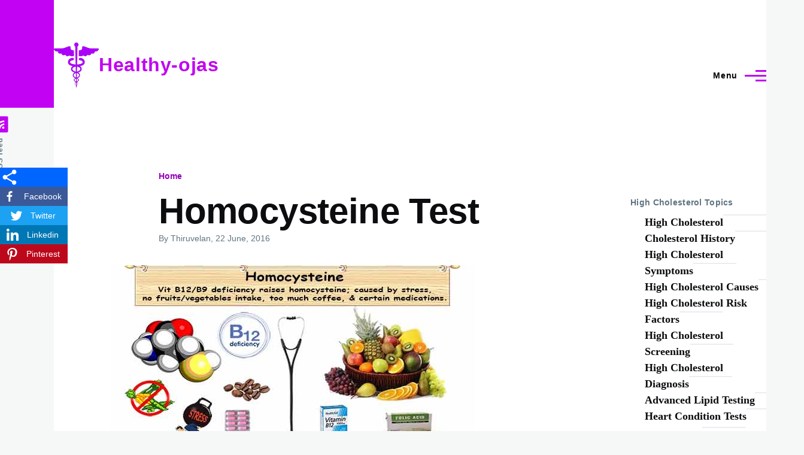

--- FILE ---
content_type: text/html; charset=UTF-8
request_url: https://healthy-ojas.com/cholesterol/homocysteine-test.html
body_size: 10016
content:
<!DOCTYPE html><html lang="en" dir="ltr" prefix="og: https://ogp.me/ns#" style="--color--primary-hue:288;--color--primary-saturation:98%;--color--primary-lightness:48"><head><meta charset="utf-8" /><script async src="https://pagead2.googlesyndication.com/pagead/js/adsbygoogle.js?client=ca-pub-5485650561391569"
crossorigin="anonymous"></script><script>
(adsbygoogle = window.adsbygoogle || []).push({
google_ad_client: "ca-pub-5485650561391569",
enable_page_level_ads: true
});
</script><script>(function(w,d,s,l,i){w[l]=w[l]||[];w[l].push({'gtm.start':
new Date().getTime(),event:'gtm.js'});var f=d.getElementsByTagName(s)[0],
j=d.createElement(s),dl=l!='dataLayer'?'&amp;l='+l:'';j.async=true;j.src=
'https://www.googletagmanager.com/gtm.js?id='+i+dl;f.parentNode.insertBefore(j,f);
})(window,document,'script','dataLayer','GTM-WCJQ8K99');
</script><meta name="description" content="Homocysteine test determines vitamin B9 or B12 deficiency. Vitamin B9 &amp; B12 deficiency linked to increased risk towards a heart attack and stroke." /><meta name="keywords" content="Homocysteine test, folate deficiency test, vitamin b9 deficiency test, heart-condition test, homocysteine causes, lower homocysteine" /><link rel="canonical" href="https://healthy-ojas.com/cholesterol/homocysteine-test.html" /><meta name="twitter:card" content="summary_large_image" /><meta name="twitter:site" content="@healthyojas" /><meta name="twitter:site:id" content="18758061" /><meta name="twitter:creator:id" content="18758061" /><meta name="twitter:creator" content="@healthyojas" /><meta name="twitter:image" content="https://healthy-ojas.com/sites/default/files/cholesterol/homocysteine.jpg" /><meta name="google-site-verification" content="cD6bxjyf7B03siiFR_2kSkZP3lSqx2XuGMoptnz_uJ8" /><meta name="Generator" content="Drupal 11 (https://www.drupal.org)" /><meta name="MobileOptimized" content="width" /><meta name="HandheldFriendly" content="true" /><meta name="viewport" content="width=device-width, initial-scale=1.0" /><link rel="icon" href="/sites/default/files/favicon.ico" type="image/vnd.microsoft.icon" /><title>Homocysteine Test Determine B9 or B12 Deficient to Asses Cardiac Risk</title><link rel="stylesheet" media="all" href="/sites/default/files/css/css_s8uMd9eaJb1BYhtSzErn_EcacQnGnSTdN1bVsSj2nKk.css?delta=0&amp;language=en&amp;theme=olivero&amp;include=eJxlzEEKwzAMRNEL1fWRghxPHIEjgaQm-PbtorjQLOcN_III2OK6MvXFdzLkcrfnZirx0M4nTPMG1Dla10I9eYzO0iYfkFdyrihkE4VObhSskhyrSiUb83SQrXsSMtPrX69P6WffrA8PHLmQ4w1Dgk7C" /><link rel="stylesheet" media="all" href="/sites/default/files/css/css_wZrtGAVjuzwWoOMdwneFmEW58Nf8UozCy4Red1DBtJ4.css?delta=1&amp;language=en&amp;theme=olivero&amp;include=eJxlzEEKwzAMRNEL1fWRghxPHIEjgaQm-PbtorjQLOcN_III2OK6MvXFdzLkcrfnZirx0M4nTPMG1Dla10I9eYzO0iYfkFdyrihkE4VObhSskhyrSiUb83SQrXsSMtPrX69P6WffrA8PHLmQ4w1Dgk7C" /><link rel="preload" href="/core/themes/olivero/fonts/metropolis/Metropolis-Regular.woff2" as="font" type="font/woff2" crossorigin><link rel="preload" href="/core/themes/olivero/fonts/metropolis/Metropolis-SemiBold.woff2" as="font" type="font/woff2" crossorigin><link rel="preload" href="/core/themes/olivero/fonts/metropolis/Metropolis-Bold.woff2" as="font" type="font/woff2" crossorigin><link rel="preload" href="/core/themes/olivero/fonts/lora/lora-v14-latin-regular.woff2" as="font" type="font/woff2" crossorigin> <noscript><link rel="stylesheet" href="/core/themes/olivero/css/components/navigation/nav-primary-no-js.css?t67y1s" /></noscript></head><body class="path-node page-node-type-cholesterol"> <a href="#main-content" class="visually-hidden focusable skip-link"> Skip to main content </a> <noscript><iframe src="https://www.googletagmanager.com/ns.html?id=GTM-WCJQ8K99" height="0" width="0" style="display:none;visibility:hidden;"></iframe></noscript><div class="dialog-off-canvas-main-canvas" data-off-canvas-main-canvas><div id="page-wrapper" class="page-wrapper"><div id="page"> <header id="header" class="site-header" data-drupal-selector="site-header" role="banner"><div class="site-header__fixable" data-drupal-selector="site-header-fixable"><div class="site-header__initial"> <button class="sticky-header-toggle" data-drupal-selector="sticky-header-toggle" role="switch" aria-controls="site-header__inner" aria-label="Sticky header" aria-checked="false"> <span class="sticky-header-toggle__icon"> <span></span> <span></span> <span></span> </span> </button></div><div id="site-header__inner" class="site-header__inner" data-drupal-selector="site-header-inner"><div class="container site-header__inner__container"><div id="block-olivero-site-branding" class="site-branding--bg-white site-branding block block-system block-system-branding-block"><div class="site-branding__inner"> <a href="/" rel="home" class="site-branding__logo"> <img src="/sites/default/files/logo.png" alt="Home" fetchpriority="high"/> </a><div class="site-branding__text"><div class="site-branding__name"> <a href="/" rel="home" title="Home">Healthy-ojas</a></div></div></div></div><div class="header-nav-overlay" data-drupal-selector="header-nav-overlay"></div><div class="mobile-buttons" data-drupal-selector="mobile-buttons"> <button class="mobile-nav-button" data-drupal-selector="mobile-nav-button" aria-label="Main Menu" aria-controls="header-nav" aria-expanded="false"> <span class="mobile-nav-button__label">Menu</span> <span class="mobile-nav-button__icon"></span> </button></div><div id="header-nav" class="header-nav" data-drupal-selector="header-nav"><div class="search-block-form block block-search-narrow" data-drupal-selector="search-block-form" id="block-olivero-search-form-narrow" role="search"><div class="content"><form action="/search/node" method="get" id="search-block-form" accept-charset="UTF-8" class="search-form search-block-form"><div class="js-form-item form-item js-form-type-search form-item-keys js-form-item-keys form-no-label"> <label for="edit-keys" class="form-item__label visually-hidden">Search</label> <input title="Enter the terms you wish to search for." placeholder="Search by keyword or phrase." data-drupal-selector="edit-keys" type="search" id="edit-keys" name="keys" value="" size="15" maxlength="128" class="form-search form-element form-element--type-search form-element--api-search" /></div><div data-drupal-selector="edit-actions" class="form-actions js-form-wrapper form-wrapper" id="edit-actions"><button class="button--primary search-form__submit button js-form-submit form-submit" data-drupal-selector="edit-submit" type="submit" id="edit-submit" value="Search"> <span class="icon--search"></span> <span class="visually-hidden">Search</span></button></div></form></div></div><nav id="block-olivero-main-menu" class="primary-nav block block-menu navigation menu--main" aria-labelledby="block-olivero-main-menu-menu" role="navigation"><h2 class="visually-hidden block__title" id="block-olivero-main-menu-menu">Main navigation</h2><ul class="menu primary-nav__menu primary-nav__menu--level-1" data-drupal-selector="primary-nav-menu--level-1"><li class="primary-nav__menu-item primary-nav__menu-item--link primary-nav__menu-item--level-1"> <a href="/diabetes/diabetes-details.html" title="Diabetes Details" class="primary-nav__menu-link primary-nav__menu-link--link primary-nav__menu-link--level-1" data-drupal-selector="primary-nav-menu-link-has-children" data-drupal-link-system-path="node/2"> <span class="primary-nav__menu-link-inner primary-nav__menu-link-inner--level-1">Diabetes</span> </a></li><li class="primary-nav__menu-item primary-nav__menu-item--link primary-nav__menu-item--level-1"> <a href="/cholesterol/cholesterol-details.html" title="High cholesterol &amp; its treatments" class="primary-nav__menu-link primary-nav__menu-link--link primary-nav__menu-link--level-1" data-drupal-selector="primary-nav-menu-link-has-children" data-drupal-link-system-path="node/3"> <span class="primary-nav__menu-link-inner primary-nav__menu-link-inner--level-1">Cholesterol</span> </a></li><li class="primary-nav__menu-item primary-nav__menu-item--link primary-nav__menu-item--level-1"> <a href="/pressure/pressure-details.html" title="High blood pressure Hypertension &amp; its treatments" class="primary-nav__menu-link primary-nav__menu-link--link primary-nav__menu-link--level-1" data-drupal-selector="primary-nav-menu-link-has-children" data-drupal-link-system-path="node/4"> <span class="primary-nav__menu-link-inner primary-nav__menu-link-inner--level-1">Hypertension</span> </a></li><li class="primary-nav__menu-item primary-nav__menu-item--link primary-nav__menu-item--level-1"> <a href="/lowbp/low-pressure.html" title="Low blood pressure hypotension &amp; its treatments" class="primary-nav__menu-link primary-nav__menu-link--link primary-nav__menu-link--level-1" data-drupal-selector="primary-nav-menu-link-has-children" data-drupal-link-system-path="node/5"> <span class="primary-nav__menu-link-inner primary-nav__menu-link-inner--level-1">Hypotension</span> </a></li><li class="primary-nav__menu-item primary-nav__menu-item--link primary-nav__menu-item--level-1"> <a href="/eye/eye-details.html" title="Eye vision problems &amp; its treatments" class="primary-nav__menu-link primary-nav__menu-link--link primary-nav__menu-link--level-1" data-drupal-selector="primary-nav-menu-link-has-children" data-drupal-link-system-path="node/7"> <span class="primary-nav__menu-link-inner primary-nav__menu-link-inner--level-1">Eye </span> </a></li><li class="primary-nav__menu-item primary-nav__menu-item--link primary-nav__menu-item--level-1"> <a href="/sleep/sleeping.html" title="Sleep disorders &amp; its treatment " class="primary-nav__menu-link primary-nav__menu-link--link primary-nav__menu-link--level-1" data-drupal-selector="primary-nav-menu-link-has-children" data-drupal-link-system-path="node/8"> <span class="primary-nav__menu-link-inner primary-nav__menu-link-inner--level-1">Sleep</span> </a></li><li class="primary-nav__menu-item primary-nav__menu-item--link primary-nav__menu-item--level-1"> <a href="/systems/alternative-medicines.html" title="Natural, Traditional or Alternative medicine" class="primary-nav__menu-link primary-nav__menu-link--link primary-nav__menu-link--level-1" data-drupal-selector="primary-nav-menu-link-has-children" data-drupal-link-system-path="node/9"> <span class="primary-nav__menu-link-inner primary-nav__menu-link-inner--level-1">Natural</span> </a></li><li class="primary-nav__menu-item primary-nav__menu-item--link primary-nav__menu-item--level-1"> <a href="/calculator/health-calculators.html" title="Health Calculators" class="primary-nav__menu-link primary-nav__menu-link--link primary-nav__menu-link--level-1" data-drupal-selector="primary-nav-menu-link-has-children" data-drupal-link-system-path="node/10"> <span class="primary-nav__menu-link-inner primary-nav__menu-link-inner--level-1">Calculators</span> </a></li></ul> </nav><div class="region region--secondary-menu"><div class="search-block-form block block-search-wide" data-drupal-selector="search-block-form-2" id="block-olivero-search-form-wide" role="search"> <button class="block-search-wide__button" aria-label="Search Form" data-drupal-selector="block-search-wide-button"> <svg xmlns="http://www.w3.org/2000/svg" width="22" height="23" viewBox="0 0 22 23"> <path fill="currentColor" d="M21.7,21.3l-4.4-4.4C19,15.1,20,12.7,20,10c0-5.5-4.5-10-10-10S0,4.5,0,10s4.5,10,10,10c2.1,0,4.1-0.7,5.8-1.8l4.5,4.5c0.4,0.4,1,0.4,1.4,0S22.1,21.7,21.7,21.3z M10,18c-4.4,0-8-3.6-8-8s3.6-8,8-8s8,3.6,8,8S14.4,18,10,18z"/></svg> <span class="block-search-wide__button-close"></span> </button><div class="block-search-wide__wrapper" data-drupal-selector="block-search-wide-wrapper" tabindex="-1"><div class="block-search-wide__container"><div class="block-search-wide__grid"><form action="/search/node" method="get" id="search-block-form--2" accept-charset="UTF-8" class="search-form search-block-form"><div class="js-form-item form-item js-form-type-search form-item-keys js-form-item-keys form-no-label"> <label for="edit-keys--2" class="form-item__label visually-hidden">Search</label> <input title="Enter the terms you wish to search for." placeholder="Search by keyword or phrase." data-drupal-selector="edit-keys" type="search" id="edit-keys--2" name="keys" value="" size="15" maxlength="128" class="form-search form-element form-element--type-search form-element--api-search" /></div><div data-drupal-selector="edit-actions" class="form-actions js-form-wrapper form-wrapper" id="edit-actions--2"><button class="button--primary search-form__submit button js-form-submit form-submit" data-drupal-selector="edit-submit" type="submit" id="edit-submit--2" value="Search"> <span class="icon--search"></span> <span class="visually-hidden">Search</span></button></div></form></div></div></div></div><nav id="block-olivero-account-menu" class="block block-menu navigation menu--account secondary-nav" aria-labelledby="block-olivero-account-menu-menu" role="navigation"> <span class="visually-hidden" id="block-olivero-account-menu-menu">User account menu</span><ul class="menu secondary-nav__menu secondary-nav__menu--level-1"><li class="secondary-nav__menu-item secondary-nav__menu-item--link secondary-nav__menu-item--level-1"> <a href="/user/login" class="secondary-nav__menu-link secondary-nav__menu-link--link secondary-nav__menu-link--level-1" data-drupal-link-system-path="user/login">Log in</a></li></ul> </nav></div></div></div></div></div> </header><div id="main-wrapper" class="layout-main-wrapper layout-container"><div id="main" class="layout-main"><div class="main-content"> <a id="main-content" tabindex="-1"></a><div class="main-content__container container"><div class="region region--highlighted grid-full layout--pass--content-medium"><div data-drupal-messages-fallback class="hidden messages-list"></div></div><div class="region region--breadcrumb grid-full layout--pass--content-medium"><div id="block-olivero-breadcrumbs" class="block block-system block-system-breadcrumb-block"><div class="block__content"> <nav class="breadcrumb" role="navigation" aria-labelledby="system-breadcrumb"><h2 id="system-breadcrumb" class="visually-hidden">Breadcrumb</h2><div class="breadcrumb__content"><ol class="breadcrumb__list"><li class="breadcrumb__item"> <a href="/" class="breadcrumb__link">Home</a></li></ol></div> </nav></div></div></div><div class="sidebar-grid grid-full"> <main role="main" class="site-main"><div class="region region--content-above grid-full layout--pass--content-medium"><div id="block-olivero-page-title" class="block block-core block-page-title-block"><h1 class="title page-title"><span>Homocysteine Test</span></h1></div></div><div class="region region--content grid-full layout--pass--content-medium" id="content"><div id="block-olivero-bettersocialsharebuttons" class="block block-better-social-share block-better-social-share-block"><div class="block__content"><div class="social-share-float-wrapper social-share-float-wrapper-left top-50"><div class="social-share-btns social-media-show-label social-share-float-left" data-entity_url = "https://healthy-ojas.com/cholesterol/homocysteine-test.html" data-entity_title = "Homocysteine Test" ><a class="better_social_share popup-trigger social-link-more " href="javascript:void(0);" ><span class="better-social-share-svg" style="width:32px;height:32px;display:block;float:left;" title="More"><svg xmlns="http://www.w3.org/2000/svg" fill="#fff" preserveAspectRatio="xMidYMid meet" height="100%" width="100%" viewBox="-5 -5 42 42"><path d="m26 22.8c2.7 0 4.8 2.2 4.8 4.8s-2.1 5-4.8 5-4.8-2.3-4.8-5c0-0.3 0-0.7 0-1.1l-11.8-6.8c-0.9 0.8-2.1 1.3-3.4 1.3-2.7 0-5-2.3-5-5s2.3-5 5-5c1.3 0 2.5 0.5 3.4 1.3l11.8-6.8c-0.1-0.4-0.2-0.8-0.2-1.1 0-2.8 2.3-5 5-5s5 2.2 5 5-2.3 5-5 5c-1.3 0-2.5-0.6-3.4-1.4l-11.8 6.8c0.1 0.4 0.2 0.8 0.2 1.2s-0.1 0.8-0.2 1.2l11.9 6.8c0.9-0.7 2.1-1.2 3.3-1.2z"></path></svg></span></a><a class="social-link social-link-facebook" rel="nofollow" title="Facebook" alt="Facebook" data-link="https://www.facebook.com/sharer.php?u=https://healthy-ojas.com/cholesterol/homocysteine-test.html%2F&amp;t=Homocysteine Test&amp;v=3" href="javascript:void(0)" title="Facebook"><span class="better-social-share-svg" style="width:32px;height:32px;" title="Facebook"><svg focusable="false" aria-hidden="true" xmlns="http://www.w3.org/2000/svg" width="100%" height="100%" viewBox="-5 -5 42 42"><path d="M17.78 27.5V17.008h3.522l.527-4.09h-4.05v-2.61c0-1.182.33-1.99 2.023-1.99h2.166V4.66c-.375-.05-1.66-.16-3.155-.16-3.123 0-5.26 1.905-5.26 5.405v3.016h-3.53v4.09h3.53V27.5h4.223z" fill="#fff"></path></svg></span><span class="social-media-share-label"> Facebook </span></a><a class="social-link social-link-twitter" rel="nofollow" title="Twitter" alt="Twitter" data-link="https://twitter.com/intent/tweet?text=Homocysteine Test https://healthy-ojas.com/cholesterol/homocysteine-test.html%2F" href="javascript:void(0)"><span class="better-social-share-svg" style="width:32px;height:32px;" title="Twitter"><svg focusable="false" aria-hidden="true" xmlns="http://www.w3.org/2000/svg" width="100%" height="100%" viewBox="-4 -4 39 39"><path d="M28 8.557a9.913 9.913 0 0 1-2.828.775 4.93 4.93 0 0 0 2.166-2.725 9.738 9.738 0 0 1-3.13 1.194 4.92 4.92 0 0 0-3.593-1.55 4.924 4.924 0 0 0-4.794 6.049c-4.09-.21-7.72-2.17-10.15-5.15a4.942 4.942 0 0 0-.665 2.477c0 1.71.87 3.214 2.19 4.1a4.968 4.968 0 0 1-2.23-.616v.06c0 2.39 1.7 4.38 3.952 4.83-.414.115-.85.174-1.297.174-.318 0-.626-.03-.928-.086a4.935 4.935 0 0 0 4.6 3.42 9.893 9.893 0 0 1-6.114 2.107c-.398 0-.79-.023-1.175-.068a13.953 13.953 0 0 0 7.55 2.213c9.056 0 14.01-7.507 14.01-14.013 0-.213-.005-.426-.015-.637.96-.695 1.795-1.56 2.455-2.55z" fill="#fff"></path></svg></span><span class="social-media-share-label"> Twitter </span></a><a class="social-link social-link-linkedin" rel="nofollow" title="Linkedin" alt="Linkedin" data-link="https://www.linkedin.com/sharing/share-offsite/?url=https://healthy-ojas.com/cholesterol/homocysteine-test.html%2F" href="javascript:void(0)"><span class="better-social-share-svg" style="width:32px;height:32px;" title="Linkedin"><svg focusable="false" aria-hidden="true" xmlns="http://www.w3.org/2000/svg" width="100%" height="100%" viewBox="0 0 32 32"><path d="M6.227 12.61h4.19v13.48h-4.19V12.61zm2.095-6.7a2.43 2.43 0 0 1 0 4.86c-1.344 0-2.428-1.09-2.428-2.43s1.084-2.43 2.428-2.43m4.72 6.7h4.02v1.84h.058c.56-1.058 1.927-2.176 3.965-2.176 4.238 0 5.02 2.792 5.02 6.42v7.395h-4.183v-6.56c0-1.564-.03-3.574-2.178-3.574-2.18 0-2.514 1.7-2.514 3.46v6.668h-4.187V12.61z" fill="#fff"></path></svg></span><span class="social-media-share-label"> Linkedin </span></a><a class="social-link social-link-pinterest" rel="nofollow" title="Pinterest" alt="Pinterest" href="javascript:void((function(){var e=document.createElement('script');e.setAttribute('type','text/javascript');e.setAttribute('charset','UTF-8');e.setAttribute('src','//assets.pinterest.com/js/pinmarklet.js?r='+Math.random()*99999999);document.body.appendChild(e)})());"><span class="better-social-share-svg" style="width:32px;height:32px;" title="Pinterest"><svg focusable="false" aria-hidden="true" xmlns="http://www.w3.org/2000/svg" width="100%" height="100%" viewBox="-2 -2 35 35"><path fill="#fff" d="M16.539 4.5c-6.277 0-9.442 4.5-9.442 8.253 0 2.272.86 4.293 2.705 5.046.303.125.574.005.662-.33.061-.231.205-.816.27-1.06.088-.331.053-.447-.191-.736-.532-.627-.873-1.439-.873-2.591 0-3.338 2.498-6.327 6.505-6.327 3.548 0 5.497 2.168 5.497 5.062 0 3.81-1.686 7.025-4.188 7.025-1.382 0-2.416-1.142-2.085-2.545.397-1.674 1.166-3.48 1.166-4.689 0-1.081-.581-1.983-1.782-1.983-1.413 0-2.548 1.462-2.548 3.419 0 1.247.421 2.091.421 2.091l-1.699 7.199c-.505 2.137-.076 4.755-.039 5.019.021.158.223.196.314.077.13-.17 1.813-2.247 2.384-4.324.162-.587.929-3.631.929-3.631.46.876 1.801 1.646 3.227 1.646 4.247 0 7.128-3.871 7.128-9.053.003-3.918-3.317-7.568-8.361-7.568z"></path></svg></span><span class="social-media-share-label"> Pinterest </span></a></div></div></div></div><div id="block-olivero-content" class="block block-system block-system-main-block"><div class="block__content"> <article class="node node--type-cholesterol node--promoted node--view-mode-full"> <header class=""><div class="node__meta"> <span> By <span class="node__author"><span><span>Thiruvelan</span></span></span>, 22 June, 2016 </span></div> </header><div class="node__content"><div class="wide-content field field--name-field-image field--type-image field--label-hidden field__item"> <img loading="lazy" src="/sites/default/files/cholesterol/homocysteine.jpg" width="610" height="320" alt="Homocysteine Test" /></div><div class="text-content clearfix field field--name-body field--type-text-with-summary field--label-hidden field__item"><p>Homocysteine test determines vitamin B9 or B12 deficiency. Vitamin B9 &amp; B12 deficiency linked to increased risk towards a heart attack and stroke.</p><h2>What is&nbsp;Homocysteine test?</h2><blockquote><p>Vitamin B6, B9 or B12 deficiency can cause a rise in homocysteine; risk towards heart attack &amp; stroke. You can normalize it by eating fruit &amp; vegetable or vitamin supplement.</p></blockquote><p>In 1969, Dr. Kilmer S. McCully reported children born with homocystinuria died at a young age due to atherosclerosis. Homocystinuria is a genetical disorder has high levels of homocysteine.&nbsp;</p><p>Mildly elevated homocysteine levels are common and seen in 5% to 12% of the general population. Hyperhomocysteinemia is common among alcoholics and patients with chronic kidney disease. High homocysteine associated with low levels of vitamin B6, B12, folate and renal disease.</p><p>Homocysteine test determines folate (B9) or B12 deficient. This test diagnoses a rare inherited disorder called homocystinuria. Vitamin B9 &amp; B12 deficiency linked to increased risk towards a heart attack and stroke.</p><p>Clinical testing laboratories recommended a healthy homocysteine level is between 5 to 15 µmol/L. But, the Life Extension Foundation believes an upper limit of 15 µmol/L is too high for optimal health. Life Extension recommends a target of lower than 8 µmol/L.</p><ul><li><span style="color:#ffffff;"><span style="background-color:#008000;">Optimal: less than 8 µmol/L</span></span></li><li><span style="background-color:#ffa07a;">Moderate risk: between 8 to 15 µmol/L</span></li><li><span style="color:#ffffff;"><span style="background-color:#ff0000;">High risk: more than 15 µmol/L</span></span></li></ul><h3>Danger of high homocysteine</h3><blockquote><p>Homocysteine is an amino acid by-product. It causes sticky platelets in blood vessels. Excess homocysteine adversely affects the endothelial function and cardiovascular health.</p></blockquote><p>It also promotes inflammation, oxidative damage, and thrombosis (evil of heart disease). High homocysteine levels can damage the arterial lining. Also, it may increase the chances of blood clot called thrombus.</p><p>Thrombus increases the risk of blood vessel blockages. Thrombosis leads to pulmonary embolism, heart attack, and stroke. High levels of homocysteine increase the risk for coronary artery disease.</p><h3>High homocysteine causes</h3><p>High homocysteine is highest in people who eat a diet low in fresh fruits, and vegetables. Over or fast cooking destroys the vitamins food contains. Alcohol interferes with folic acid absorption, also increases folate excretion through the urine.</p><p>Elevated homocysteine levels may be due to hypothyroidism, kidney disease, psoriasis and some medications. Other contributors to elevated homocysteine are stress and too much coffee consumption. The more coffee you drink, the higher your homocysteine levels are likely to be. The liver metabolizes the stress-induced neurotransmitters epinephrine and norepinephrine. This metabolisis increases the need for folic acid.</p><p>High homocysteine is common among people with family history of</p><ul><li>Early heart disease,</li><li>Hypothyroidism, lupus,</li><li>Kidney disease.</li></ul><p>Certain drugs tend to elevate homocysteine; they are</p><ul><li>Theophylline (for asthma),</li><li>Methotrexate (for cancer or arthritis),</li><li>L-dopa (for Parkinson’s)</li></ul><h3>How do you lower Homocysteine?</h3><blockquote><p>Take optimal amounts of vitamins B6, B12, B9, and Trimethylglycine (Betaine) to reduce homocysteine.</p></blockquote><p>Luckily, an easy way to bring down the homocysteine level is with three main nutrients Vitamin B6, 9 &amp; 12. Recommended dosages are B9 (folic acid) 400 to 800 mcg, B12 400 to 1,000 mcg, and B6 5 to 20 mg.</p><p>“Foliate, homocysteine, endothelial function, and cardiovascular disease. What is the link?” published in Biomed Pharmacother. 2001; 55:425-33. The study proposed to take high doses of folic acid. This supplementation may have beneficial effects on endothelial function also lower homocysteine.</p><p>Folic acid supplements and to a lesser extent vitamins B6 &amp; 12 can lower homocysteine levels. In a large population study involving women supplementing high folic acid (as a multivitamin) had fewer heart attacks. Many studies confirm oral folate intake has associated to lower risk of heart disease. This low risk may be due to lowering of homocysteine levels. Eating greener leafy vegetables, orange juice, and beans increases your B vitamins intake.</p><p>Animal sources rich in B vitamins are</p><ul><li>Beef,</li><li>Beef Liver,</li><li>Wild Salmon,</li><li>Oats,</li><li>Tuna,</li><li>Turkey Breast,</li><li>Eggs,</li><li>Milk.</li></ul><p>Plant sources rich in B vitamins are</p><ul><li>Bananas,</li><li>Potatoes,</li><li>Avocado,</li><li>Kidney Beans,</li><li>Summer Squash,</li><li>Spinach,</li><li>Almonds.</li></ul><h3>Lifestyle changes to lower Homocysteine</h3><blockquote><p>A man too busy to take care of his health is like a mechanic too busy to take care of his tools. ~ Spanish Proverb</p></blockquote><ol><li>Those who smoked heavily had a 0.8-μmol/liter higher plasma total homocysteine than a nonsmoker. Homocysteine concentrations are 20% higher in smokers than in nonsmokers.</li><li>High levels of alcohol consumption increase plasma total homocysteine concentration. An inverse relation between moderate alcohol consumption and total homocysteine levels has observed.</li><li>Drinking &gt;6 cups of coffee/day linked with a 1.1 to 1.4-μmol/liter higher plasma homocysteine. Drinking 6 cups of strong filtered coffee per day increases homocysteine concentrations. This coffee effect appeared to be due to caffeine and chlorogenic acid it contains.</li><li>A preliminary study found a link between high homocysteine and hostility and repressed anger. The liver metabolizes stress-induced neurotransmitters epinephrine and norepinephrine via a process uses methyl groups. This process increases the need for folic acid. Reduce stress by practicing breathing exercise, meditation, Tai-chi, yoga, music, and bubble bath.</li><li>Increase your B vitamins intake by eating greener leafy vegetables and fruits. The food rich in folate (as folic acid) are green vegetables, orange juice, and beans.</li><li>A study of men with heart disease shown those consuming whole grains and legume at breakfast resulted in a drop in homocysteine. These men take whole grains instead of regular refined rice breakfast.</li><li>An overweight and obese individual have raised plasma homocysteine. Also, reduced vitamin B12 and folic acid levels compared to normal weight individuals.</li><li>High homocysteine may be due to low thyroid hormone, kidney disease, psoriasis and some medications.</li></ol><p>Emerging research suggests elevated homocysteine level may be a risk factor for cancer.</p></div><div class=" "><div class="social-share-btns " data-entity_url = "https://healthy-ojas.com/cholesterol/homocysteine-test.html" data-entity_title = "Homocysteine Test" ><a class="social-link social-link-facebook" rel="nofollow" title="Facebook" alt="Facebook" data-link="https://www.facebook.com/sharer.php?u=https://healthy-ojas.com/cholesterol/homocysteine-test.html%2F&amp;t=Homocysteine Test&amp;v=3" href="javascript:void(0)" title="Facebook"><span class="better-social-share-svg" style="width:32px;height:32px;" title="Facebook"><svg focusable="false" aria-hidden="true" xmlns="http://www.w3.org/2000/svg" width="100%" height="100%" viewBox="-5 -5 42 42"><path d="M17.78 27.5V17.008h3.522l.527-4.09h-4.05v-2.61c0-1.182.33-1.99 2.023-1.99h2.166V4.66c-.375-.05-1.66-.16-3.155-.16-3.123 0-5.26 1.905-5.26 5.405v3.016h-3.53v4.09h3.53V27.5h4.223z" fill="#fff"></path></svg></span><span class="social-media-share-label"> Facebook </span></a><a class="social-link social-link-twitter" rel="nofollow" title="Twitter" alt="Twitter" data-link="https://twitter.com/intent/tweet?text=Homocysteine Test https://healthy-ojas.com/cholesterol/homocysteine-test.html%2F" href="javascript:void(0)"><span class="better-social-share-svg" style="width:32px;height:32px;" title="Twitter"><svg focusable="false" aria-hidden="true" xmlns="http://www.w3.org/2000/svg" width="100%" height="100%" viewBox="-4 -4 39 39"><path d="M28 8.557a9.913 9.913 0 0 1-2.828.775 4.93 4.93 0 0 0 2.166-2.725 9.738 9.738 0 0 1-3.13 1.194 4.92 4.92 0 0 0-3.593-1.55 4.924 4.924 0 0 0-4.794 6.049c-4.09-.21-7.72-2.17-10.15-5.15a4.942 4.942 0 0 0-.665 2.477c0 1.71.87 3.214 2.19 4.1a4.968 4.968 0 0 1-2.23-.616v.06c0 2.39 1.7 4.38 3.952 4.83-.414.115-.85.174-1.297.174-.318 0-.626-.03-.928-.086a4.935 4.935 0 0 0 4.6 3.42 9.893 9.893 0 0 1-6.114 2.107c-.398 0-.79-.023-1.175-.068a13.953 13.953 0 0 0 7.55 2.213c9.056 0 14.01-7.507 14.01-14.013 0-.213-.005-.426-.015-.637.96-.695 1.795-1.56 2.455-2.55z" fill="#fff"></path></svg></span><span class="social-media-share-label"> Twitter </span></a><a class="social-link social-link-linkedin" rel="nofollow" title="Linkedin" alt="Linkedin" data-link="https://www.linkedin.com/sharing/share-offsite/?url=https://healthy-ojas.com/cholesterol/homocysteine-test.html%2F" href="javascript:void(0)"><span class="better-social-share-svg" style="width:32px;height:32px;" title="Linkedin"><svg focusable="false" aria-hidden="true" xmlns="http://www.w3.org/2000/svg" width="100%" height="100%" viewBox="0 0 32 32"><path d="M6.227 12.61h4.19v13.48h-4.19V12.61zm2.095-6.7a2.43 2.43 0 0 1 0 4.86c-1.344 0-2.428-1.09-2.428-2.43s1.084-2.43 2.428-2.43m4.72 6.7h4.02v1.84h.058c.56-1.058 1.927-2.176 3.965-2.176 4.238 0 5.02 2.792 5.02 6.42v7.395h-4.183v-6.56c0-1.564-.03-3.574-2.178-3.574-2.18 0-2.514 1.7-2.514 3.46v6.668h-4.187V12.61z" fill="#fff"></path></svg></span><span class="social-media-share-label"> Linkedin </span></a><a class="social-link social-link-pinterest" rel="nofollow" title="Pinterest" alt="Pinterest" href="javascript:void((function(){var e=document.createElement('script');e.setAttribute('type','text/javascript');e.setAttribute('charset','UTF-8');e.setAttribute('src','//assets.pinterest.com/js/pinmarklet.js?r='+Math.random()*99999999);document.body.appendChild(e)})());"><span class="better-social-share-svg" style="width:32px;height:32px;" title="Pinterest"><svg focusable="false" aria-hidden="true" xmlns="http://www.w3.org/2000/svg" width="100%" height="100%" viewBox="-2 -2 35 35"><path fill="#fff" d="M16.539 4.5c-6.277 0-9.442 4.5-9.442 8.253 0 2.272.86 4.293 2.705 5.046.303.125.574.005.662-.33.061-.231.205-.816.27-1.06.088-.331.053-.447-.191-.736-.532-.627-.873-1.439-.873-2.591 0-3.338 2.498-6.327 6.505-6.327 3.548 0 5.497 2.168 5.497 5.062 0 3.81-1.686 7.025-4.188 7.025-1.382 0-2.416-1.142-2.085-2.545.397-1.674 1.166-3.48 1.166-4.689 0-1.081-.581-1.983-1.782-1.983-1.413 0-2.548 1.462-2.548 3.419 0 1.247.421 2.091.421 2.091l-1.699 7.199c-.505 2.137-.076 4.755-.039 5.019.021.158.223.196.314.077.13-.17 1.813-2.247 2.384-4.324.162-.587.929-3.631.929-3.631.46.876 1.801 1.646 3.227 1.646 4.247 0 7.128-3.871 7.128-9.053.003-3.918-3.317-7.568-8.361-7.568z"></path></svg></span><span class="social-media-share-label"> Pinterest </span></a><a class="better_social_share popup-trigger social-link-more " href="javascript:void(0);" ><span class="better-social-share-svg" style="width:32px;height:32px;display:block;float:left;" title="More"><svg xmlns="http://www.w3.org/2000/svg" fill="#fff" preserveAspectRatio="xMidYMid meet" height="100%" width="100%" viewBox="-5 -5 42 42"><path d="m26 22.8c2.7 0 4.8 2.2 4.8 4.8s-2.1 5-4.8 5-4.8-2.3-4.8-5c0-0.3 0-0.7 0-1.1l-11.8-6.8c-0.9 0.8-2.1 1.3-3.4 1.3-2.7 0-5-2.3-5-5s2.3-5 5-5c1.3 0 2.5 0.5 3.4 1.3l11.8-6.8c-0.1-0.4-0.2-0.8-0.2-1.1 0-2.8 2.3-5 5-5s5 2.2 5 5-2.3 5-5 5c-1.3 0-2.5-0.6-3.4-1.4l-11.8 6.8c0.1 0.4 0.2 0.8 0.2 1.2s-0.1 0.8-0.2 1.2l11.9 6.8c0.9-0.7 2.1-1.2 3.3-1.2z"></path></svg></span></a></div></div></div> </article></div></div></div> </main> <aside class="region region--sidebar"> <nav id="block-olivero-highcholesterolmenu" class="block block-menu navigation menu--high-cholesterol-menu" aria-labelledby="block-olivero-highcholesterolmenu-menu" role="navigation"><h2 class="block__title" id="block-olivero-highcholesterolmenu-menu">High Cholesterol Topics</h2><ul class="menu--sidebar menu menu--level-1"><li class="menu__item menu__item--link menu__item--level-1"> <a href="/cholesterol/cholesterol-details.html" title="High blood Cholesterol" class="menu__link menu__link--link menu__link--level-1" data-drupal-link-system-path="node/3">High Cholesterol</a></li><li class="menu__item menu__item--link menu__item--level-1"> <a href="/cholesterol/history-lipid-discovery.html" title="History of Lipid Discovery" class="menu__link menu__link--link menu__link--level-1" data-drupal-link-system-path="node/243">Cholesterol History</a></li><li class="menu__item menu__item--link menu__item--level-1"> <a href="/cholesterol/cholesterol-symptoms.html" title="High Blood Cholesterol Symptoms" class="menu__link menu__link--link menu__link--level-1" data-drupal-link-system-path="node/244">High Cholesterol Symptoms</a></li><li class="menu__item menu__item--link menu__item--level-1"> <a href="/cholesterol/cholesterol-causes.html" title="High Blood Cholesterol Causes" class="menu__link menu__link--link menu__link--level-1" data-drupal-link-system-path="node/245">High Cholesterol Causes</a></li><li class="menu__item menu__item--link menu__item--level-1"> <a href="/cholesterol/cholesterol-risk-factors.html" title="High Blood Cholesterol Risk Factors" class="menu__link menu__link--link menu__link--level-1" data-drupal-link-system-path="node/246">High Cholesterol Risk Factors</a></li><li class="menu__item menu__item--link menu__item--level-1"> <a href="/cholesterol/cholesterol-screening-test.html" title="High Cholesterol Screening Test" class="menu__link menu__link--link menu__link--level-1" data-drupal-link-system-path="node/247">High Cholesterol Screening</a></li><li class="menu__item menu__item--link menu__item--level-1"> <a href="/cholesterol/cholesterol-test.html" title="High Cholesterol Diagnosis Test" class="menu__link menu__link--link menu__link--level-1" data-drupal-link-system-path="node/248">High Cholesterol Diagnosis</a></li><li class="menu__item menu__item--link menu__item--level-1"> <a href="/cholesterol/advanced-lipid-testing.html" title="Advanced Lipid Testing" class="menu__link menu__link--link menu__link--level-1" data-drupal-link-system-path="node/257">Advanced Lipid Testing</a></li><li class="menu__item menu__item--link menu__item--level-1 menu__item--active-trail menu__item--has-children"> <a href="/cholesterol/heart-condition-tests.html" title="Heart Condition Tests" class="menu__link menu__link--link menu__link--level-1 menu__link--active-trail menu__link--has-children" data-drupal-link-system-path="node/258">Heart Condition Tests</a><ul class="menu--sidebar menu menu--level-2"><li class="menu__item menu__item--link menu__item--level-2"> <a href="/cholesterol/crp-test.html" title="C-Reactive Protein Test" class="menu__link menu__link--link menu__link--level-2" data-drupal-link-system-path="node/259">CRP Test</a></li><li class="menu__item menu__item--link menu__item--level-2"> <a href="/cholesterol/fibrinogen-test.html" title="Fibrinogen Test" class="menu__link menu__link--link menu__link--level-2" data-drupal-link-system-path="node/260">Fibrinogen Test</a></li><li class="menu__item menu__item--link menu__item--level-2 menu__item--active-trail"> <a href="/cholesterol/homocysteine-test.html" title="Homocysteine Test" class="menu__link menu__link--link menu__link--level-2 menu__link--active-trail is-active" data-drupal-link-system-path="node/261" aria-current="page">Homocysteine Test</a></li><li class="menu__item menu__item--link menu__item--level-2"> <a href="/cholesterol/interleukin-6-test.html" title="Interleukin-6 Test" class="menu__link menu__link--link menu__link--level-2" data-drupal-link-system-path="node/262">Interleukin-6 Test</a></li><li class="menu__item menu__item--link menu__item--level-2"> <a href="/cholesterol/agatston-test.html" title="Coronary Calcium Scan or Agatston Test" class="menu__link menu__link--link menu__link--level-2" data-drupal-link-system-path="node/263">Agatston Test</a></li></ul></li><li class="menu__item menu__item--link menu__item--level-1"> <a href="/cholesterol/therapeutic-lifestyle-change.html" title="High Cholesterol Lifestyle Chang" class="menu__link menu__link--link menu__link--level-1" data-drupal-link-system-path="node/264">High Cholesterol Healthy Lifestyle</a></li><li class="menu__item menu__item--link menu__item--level-1"> <a href="/cholesterol/cholesterol-medication.html" title="Cholesterol Medication" class="menu__link menu__link--link menu__link--level-1" data-drupal-link-system-path="node/272">Cholesterol Medication</a></li><li class="menu__item menu__item--link menu__item--level-1"> <a href="/cholesterol/alternative-cure-cholesterol.html" title="Natural CAM Treatment for Cholesterol" class="menu__link menu__link--link menu__link--level-1" data-drupal-link-system-path="node/278">Natural CAM Treatment</a></li><li class="menu__item menu__item--link menu__item--level-1"> <a href="/cholesterol/cholesterol-risks.html" title="High Blood Cholesterol Complications" class="menu__link menu__link--link menu__link--level-1" data-drupal-link-system-path="node/293">High Cholesterol Complications</a></li></ul> </nav> </aside></div></div></div><div class="social-bar"><div class="social-bar__inner fixable"><div class="rotate"><div id="block-olivero-syndicate" role="complementary" class="block block-node block-node-syndicate-block"><div class="block__content"> <a href="/rss.xml" class="feed-icon"> <span class="feed-icon__label"> RSS feed </span> <span class="feed-icon__icon" aria-hidden="true"> <svg xmlns="http://www.w3.org/2000/svg" width="14.2" height="14.2" viewBox="0 0 14.2 14.2"> <path d="M4,12.2c0-2.5-3.9-2.4-3.9,0C0.1,14.7,4,14.6,4,12.2z M9.1,13.4C8.7,9,5.2,5.5,0.8,5.1c-1,0-1,2.7-0.1,2.7c3.1,0.3,5.5,2.7,5.8,5.8c0,0.7,2.1,0.7,2.5,0.3C9.1,13.7,9.1,13.6,9.1,13.4z M14.2,13.5c-0.1-3.5-1.6-6.9-4.1-9.3C7.6,1.7,4.3,0.2,0.8,0c-1,0-1,2.6-0.1,2.6c5.8,0.3,10.5,5,10.8,10.8C11.5,14.5,14.3,14.4,14.2,13.5z"/></svg> </span></a></div></div></div></div></div></div></div> <footer class="site-footer"><div class="site-footer__inner container"><div class="region region--footer-bottom grid-full layout--pass--content-medium"><div id="block-olivero-footerwhite" class="block block-block-content block-block-contentb05b0891-39a1-4c82-8a9b-dd9244646ef3"><div class="block__content"><div class="text-content clearfix field field--name-body field--type-text-with-summary field--label-hidden field__item"><p class="text-align-center" style="text-align-center; ">Use of this Web site constitutes acceptance of our Privacy Policy<br>Health information is written &amp; reviewed by Healthy-ojas team. The health content on this site is intended as a sharing of knowledge &amp; information, and not to replace a relationship with a qualified health care professional. Always seek the advice of a Health Care Profession regarding any question you have about your health conditions, diagnosis, and treatments.</p><p class="text-align-center" style="text-align-center; ">For eary navigation of the entire site, we request you to please visit <a href="https://healthy-ojas.com/sitemap">Healthy-ojas Sitemap.</a>&nbsp;</p><p class="text-align-center" style="text-align-center; "><a href="https://healthy-ojas.com/others/about-us.html">About Us</a> | <a href="https://healthy-ojas.com/others/contact-us.html">Contact Us</a> | <a href="https://healthy-ojas.com/others/privacy-policy.html">Privacy Policy</a> | <a href="https://healthy-ojas.com/others/disclaimer.html">Disclaimer</a> | <a href="https://healthy-ojas.com/others/advertisement-policy.html">Advertisement Policy</a> | <a href="https://healthy-ojas.com/others/terms-use.html">Terms of Use</a></p><p class="text-align-center" style="text-align-center; ">&nbsp;</p></div></div></div></div></div> </footer><div class="overlay" data-drupal-selector="overlay"></div></div></div></div><script type="application/json" data-drupal-selector="drupal-settings-json">{"path":{"baseUrl":"\/","pathPrefix":"","currentPath":"node\/261","currentPathIsAdmin":false,"isFront":false,"currentLanguage":"en"},"pluralDelimiter":"\u0003","suppressDeprecationErrors":true,"fitvids":{"selectors":".node","custom_vendors":"iframe[src^=\u0022https:\/\/youtu.be\u0022],iframe[src^=\u0022https:\/\/youtu.be\u0022]","ignore_selectors":""},"base_url":"https:\/\/healthy-ojas.com\/better-social-share\/get-popup","current_url":"https:\/\/healthy-ojas.com\/cholesterol\/homocysteine-test.html","current_title":"Homocysteine Test","ajaxTrustedUrl":{"\/search\/node":true},"user":{"uid":0,"permissionsHash":"98e703383aedd07355a40fbd20c1ce6e5f92475f51d4af833ac78b52018b869e"}}</script><script src="/core/assets/vendor/jquery/jquery.min.js?v=4.0.0-rc.1"></script><script src="/sites/default/files/js/js_-0nalxjVyqe3FHBqINpzWPix4EFkYUzHh3sFn1W1pi8.js?scope=footer&amp;delta=1&amp;language=en&amp;theme=olivero&amp;include=eJxlyEEKwCAMAMEPaX2SRI0aCAaSYOnveyleelp2CrqjZpNKwNkmKKbyt6urLA-dfFOz9PU8LfIgTBtV0mApwNH8YVrjsCFonfGmhi-83S4q"></script></body></html>

--- FILE ---
content_type: text/html; charset=utf-8
request_url: https://www.google.com/recaptcha/api2/aframe
body_size: 269
content:
<!DOCTYPE HTML><html><head><meta http-equiv="content-type" content="text/html; charset=UTF-8"></head><body><script nonce="8RGWIHF0fgZBOOE10RtOzA">/** Anti-fraud and anti-abuse applications only. See google.com/recaptcha */ try{var clients={'sodar':'https://pagead2.googlesyndication.com/pagead/sodar?'};window.addEventListener("message",function(a){try{if(a.source===window.parent){var b=JSON.parse(a.data);var c=clients[b['id']];if(c){var d=document.createElement('img');d.src=c+b['params']+'&rc='+(localStorage.getItem("rc::a")?sessionStorage.getItem("rc::b"):"");window.document.body.appendChild(d);sessionStorage.setItem("rc::e",parseInt(sessionStorage.getItem("rc::e")||0)+1);localStorage.setItem("rc::h",'1768647482235');}}}catch(b){}});window.parent.postMessage("_grecaptcha_ready", "*");}catch(b){}</script></body></html>

--- FILE ---
content_type: text/css
request_url: https://healthy-ojas.com/sites/default/files/css/css_s8uMd9eaJb1BYhtSzErn_EcacQnGnSTdN1bVsSj2nKk.css?delta=0&language=en&theme=olivero&include=eJxlzEEKwzAMRNEL1fWRghxPHIEjgaQm-PbtorjQLOcN_III2OK6MvXFdzLkcrfnZirx0M4nTPMG1Dla10I9eYzO0iYfkFdyrihkE4VObhSskhyrSiUb83SQrXsSMtPrX69P6WffrA8PHLmQ4w1Dgk7C
body_size: 2938
content:
/* @license GPL-2.0-or-later https://www.drupal.org/licensing/faq */
.text-align-left{text-align:left;}.text-align-right{text-align:right;}.text-align-center{text-align:center;}.text-align-justify{text-align:justify;}.align-left{float:left;}.align-right{float:right;}.align-center{display:block;margin-right:auto;margin-left:auto;}
.container-inline div,.container-inline label{display:inline-block;}.container-inline .details-wrapper{display:block;}.container-inline .hidden{display:none;}
.clearfix::after{display:table;clear:both;content:"";}
.hidden{display:none;}.visually-hidden{position:absolute !important;overflow:hidden;clip:rect(1px,1px,1px,1px);width:1px;height:1px;word-wrap:normal;}.visually-hidden.focusable:active,.visually-hidden.focusable:focus-within{position:static !important;overflow:visible;clip:auto;width:auto;height:auto;}.invisible{visibility:hidden;}
.item-list__comma-list,.item-list__comma-list li{display:inline;}.item-list__comma-list{margin:0;padding:0;}.item-list__comma-list li::after{content:", ";}.item-list__comma-list li:last-child::after{content:"";}
.js .js-hide{display:none;}.js-show{display:none;}.js .js-show{display:block;}@media (scripting:enabled){.js-hide.js-hide{display:none;}.js-show{display:block;}}
.position-container{position:relative;}
.reset-appearance{margin:0;padding:0;border:0 none;background:transparent;line-height:inherit;-webkit-appearance:none;appearance:none;}
.better-social-share-all-services{width:100%;}.better-social-share-mini{display:flex;flex-wrap:wrap;justify-content:space-between;list-style-type:none;padding:10px;margin:0;}.better-social-share-mini li{flex:1 1 calc(33.33% - 10px);margin:5px;}.better-social-share-mini li a{display:flex;align-items:center;justify-content:center;text-align:center;padding:10px;border-radius:5px;text-decoration:none;}.better-social-share-mini li a:hover{background-color:#0056b3;}.social-media-share-label{margin-left:8px;font-size:14px;}@media (max-width:768px){.better-social-share-mini li{flex:1 1 calc(50% - 10px);}}@media (max-width:576px){.better-social-share-mini li{flex:1 1 calc(100% - 10px);}}#better-social-share_sharing_popup_close img{opacity:1 !important;background:0 0 !important;border:0 !important;outline:0 !important;box-shadow:none !important;top:inherit !important;right:inherit !important;left:9px !important;padding:0 !important;width:34px;}#better-social-share_sharing_more_providers{position:fixed;top:50%;left:47%;background:#fafafa;width:650px;margin:-180px 0 0-300px;z-index:10000000;text-shadow:none !important;height:308px;}#better-social-share_sharing_more_providers .title{font-size:14px !important;height:auto !important;background:#58b8f8 !important;border-bottom:1px solid #d7d7d7 !important;color:#fff;font-weight:700;letter-spacing:inherit;line-height:34px !important;padding:0 !important;text-align:center;text-transform:none;margin:0 !important;text-shadow:none !important;width:100%;}#better-social-share_sharing_more_providers *{font-family:Arial,Helvetica,sans-serif;}#better-social-share_sharing_more_providers
  #better-social-share_sharing_more_content{background:#fafafa;border-radius:4px;color:#555;height:auto;width:100%;}#better-social-share_sharing_more_providers .better-social-share-filter{margin:0;padding:25px 0 10px;position:relative;width:100%;}#better-social-share_sharing_more_providers .better-social-share-all-services{clear:both;height:264px;overflow:auto;}#better-social-share_sharing_more_providers .close-button img{margin:0;}#better-social-share_sharing_more_providers .close-button{background:0 0 !important;border:0 !important;box-shadow:none !important;z-index:1000;height:auto !important;width:auto !important;left:auto !important;display:block !important;color:#555 !important;cursor:pointer !important;font-size:29px !important;line-height:29px !important;margin:0 !important;padding:0 !important;position:absolute;right:-13px;top:-11px;}#better-social-share_sharing_more_providers
  .better-social-share-filter
  input.social-share-search{width:92%;display:block;float:none;font-family:"open sans","helvetica neue",helvetica,arial,sans-serif;font-weight:300;height:40px;line-height:inherit;margin:0 auto;padding:5px 8px 5px 10px;border:1px solid #ccc !important;color:#000;background:#fff !important;font-size:16px !important;text-align:left !important;border-radius:6px;}#better-social-share_sharing_more_providers .footer-panel{background:#fff;border-top:1px solid #d7d7d7;padding:6px 0;width:100%;color:#fff;}#better-social-share_sharing_more_providers .footer-panel p{background-color:transparent;top:0;text-align:left !important;color:#000;font-family:"helvetica neue",arial,helvetica,sans-serif;font-size:12px;line-height:1.2;margin:0 !important;padding:0 6px !important;text-indent:0 !important;}#better-social-share_sharing_more_providers .footer-panel a{color:#fff;text-decoration:none;font-weight:700;text-indent:0 !important;}#better-social-share_sharing_more_providers
  .better-social-share-all-services
  ul
  li
  a
  span{width:51%;font-size:15px;text-shadow:1px 1px 1px rgb(0 0 0/0.18);display:block;float:left;}#better-social-share_sharing_more_providers
  .better-social-share-all-services
  ul
  li
  a
  span
  svg{vertical-align:inherit;}#better-social-share_sharing_more_providers
  .better-social-share-all-services
  ul
  li
  a:hover{color:#2a2a2a;text-decoration:none;filter:brightness(92%);}#better-social-share_sharing_more_providers
  .better-social-share-all-services
  ul
  li
  a{text-align:center;border-radius:3px;color:#666;display:block;font-size:18px;height:initial;line-height:28px;overflow:hidden;padding:8px;text-decoration:none;text-overflow:ellipsis;white-space:nowrap;border:0;text-indent:0;text-shadow:none;}@media screen and (max-width:783px){#better-social-share_sharing_more_providers{width:80%;left:60%;margin-left:-50%;text-shadow:none !important;}#better-social-share_sharing_more_providers
    .better-social-share-filter
    input.social-share-search{border:1px solid #ccc;width:92%;}}.social-media-share-label{display:block;float:left;margin-right:10px;line-height:24px;color:#fff;}.social-share-btns .social-media-share-label{display:none;}.social-media-show-label.social-share-btns .social-media-share-label{display:block;}.social-share-btns a{padding:0.2em;outline:0;display:inline-flex;align-items:center;text-decoration:none;}.better-social-share-popup{position:fixed;top:100%;width:100%;height:100%;z-index:10001;}.better-social-share-popup.active{top:0;background-color:rgba(3,3,3,0.75);transition:background-color 0.6s,opacity 0.6s;}.better-social-share-popup .better-social-share-popup-content{position:absolute;top:50%;left:50%;max-height:568px;min-width:320px;margin-top:150px;background-color:ivory;color:#070000;-webkit-box-shadow:0 1px 3px rgba(0,0,0,0.12),0 1px 2px rgba(0,0,0,0.24);box-shadow:0 1px 3px rgba(0,0,0,0.12),0 1px 2px rgba(0,0,0,0.24);-ms-transform:translateX(-50%) translateY(-50%);transform:translateX(-50%) translateY(-50%);-webkit-transform:translateX(-50%) translateY(-50%);-moz-transform:translateX(-50%) translateY(-50%);-o-transform:translateX(-50%) translateY(-50%);transition:margin 0.6s;-webkit-transition:margin 0.6s;-moz-transition:margin 0.6s;-o-transition:margin 0.6s;}.better-social-share-popup.active .better-social-share-popup-content{margin-top:0;}.better-social-share-popup .fade-out{position:absolute;top:-20px;right:-20px;text-align:center;font-size:15px;}.share-wrap{position:absolute;display:inline-table;top:67%;left:50%;transform:translate(-50%,-50%);padding:15px;text-align:center;}.round-border a.popup-trigger,.round-border a.social-link{border-radius:0.3em;}.round-border a.popup-trigger,.round-border a.social-link,.social-media-spacing a.popup-trigger,.social-media-spacing a.social-link{margin:0 2px;}.social-share-btns a.popup-trigger,.social-share-btns a.social-link,.social-share-float-wrapper .social-share-btns a.popup-trigger,.social-share-float-wrapper .social-share-btns a.social-link{margin-top:2px;}.social-share-btns{margin:10px 0;}.social-share-float-wrapper-left{position:fixed;left:0;transform:translateY(-50%);z-index:99999999;}.social-share-float-wrapper-right{position:fixed;top:50%;right:0;transform:translateY(-50%);z-index:99999999;}.social-share-float-left{display:flex;flex-direction:column;z-index:99999999;flex-wrap:wrap;justify-content:center;}.social-share-float-left a{display:block;margin:0;padding:0;text-decoration:none;color:#333;}.social-share-float-left a:hover{filter:brightness(92%);}.social-share-float-wrapper.top-25{top:25%;}.social-share-float-wrapper.top-50{top:50%;}.social-share-float-wrapper.top-75{top:70%;}@media screen and (max-width:767px){.social-share-float-wrapper{position:fixed;top:auto !important;bottom:0;transform:translateY(0);text-align:center;width:100%;}.social-share-float-left{flex-direction:row;}.social-share-float-left a{margin-bottom:0;}.social-share-float-wrapper .social-share-btns a{padding:0;}}.social-share-float-wrapper .round-border a.popup-trigger,.social-share-float-wrapper .round-border a.social-link,.social-share-float-wrapper .social-media-spacing a.popup-trigger,.social-share-float-wrapper .social-media-spacing a.social-link{margin:0;display:inline-flex;align-items:center;}.social-share-float-wrapper a.popup-trigger{justify-content:center;}.social-share-float-wrapper .social-share-btns{margin:0;}.social-link-more{background-color:#0166ff;}.social-link-facebook{background-color:#3b5998;}.social-link-aim{background-color:#ffd900;}.social-link-aol{background-color:#ff0b00;}.social-link-app{background-color:#000;}.social-link-baidu{background-color:#2319dc;}.social-link-balatarin{background-color:#0bda51;}.social-link-bibsonomy{background-color:#2a9fed;}.social-link-bitty{background-color:#e69900;}.social-link-blinklist{background-color:#00a0f0;}.social-link-blogger{background-color:#f57d00;}.social-link-blogmarks{background-color:#0594b9;}.social-link-bookmarks_fr{background-color:#ff8d00;}.social-link-box{background-color:#0af;}.social-link-buddymarks{background-color:#eb6b20;}.social-link-bufferapp{background-color:#323b43;}.social-link-care2{background-color:#8dbf42;}.social-link-copy_link{background-color:#ff7f19;}.social-link-designfloat{background-color:#3a5898;}.social-link-diary{background-color:#c9f;}.social-link-digg{background-color:#000;}.social-link-diigo{background-color:#5784c1;}.social-link-douban{background-color:#072;}.social-link-draugiem{background-color:#0076cc;}.social-link-email{background-color:#4682b4;}.social-link-evernote{background-color:#2dbe60;}.social-link-facebook_messenger{background-color:#0084ff;}.social-link-nextdoor{background-color:#8ed500;}.social-link-fark{background-color:#06c;}.social-link-fintel{background-color:#5d8aa8;}.social-link-flipboard{background-color:#e12828;}.social-link-folkd{background-color:#4caf50;}.social-link-gab{background-color:#3d3d3d;}.social-link-gentlereader{background-color:#3b5998;}.social-link-getpocket{background-color:#ef4056;}.social-link-gettr{background-color:#00b2ff;}.social-link-goodreads{background-color:#553b08;}.social-link-google_bookmarks{background-color:#4d90fe;}.social-link-google_classroom{background-color:#34a853;}.social-link-google_translate{background-color:#4285f4;}.social-link-hacker_news{background-color:#f60;}.social-link-hatena{background-color:#00a4de;}.social-link-instapaper{background-color:#000;}.social-link-jamespot{background-color:#7b3291;}.social-link-kakao{background-color:#ffdf00;}.social-link-kik{background-color:#82d364;}.social-link-kindle{background-color:#f58220;}.social-link-koo{background-color:#1da1f2;}.social-link-line{background-color:#00b900;}.social-link-linkedin{background-color:#0077b5;}.social-link-livejournal{background-color:#00a0d1;}.social-link-mail_ru{background-color:#168de2;}.social-link-mastodon{background-color:#3088d4;}.social-link-mendeley{background-color:#a36a00;}.social-link-meneame{background-color:#fc0;}.social-link-mewe{background-color:#d3d3d3;}.social-link-minds,.social-link-mix{background-color:#f60;}.social-link-mixi{background-color:#00a0de;}.social-link-myspace{background-color:#000;}.social-link-netvouz{background-color:#ff9c00;}.social-link-odnoklassniki{background-color:#ed812b;}.social-link-outlook{background-color:#0072c6;}.social-link-papaly{background-color:#424242;}.social-link-parler{background-color:#00a2f2;}.social-link-pinboard{background-color:#000;}.social-link-pinterest{background-color:#bd081c;}.social-link-plurk{background-color:#f70;}.social-link-printfriendly{background-color:#4ba44e;}.social-link-print,a.social-link.copy-link{background-color:#007bff;}.social-link-protopage{background-color:#60c;}.social-link-pusha{background-color:#000;}.social-link-qzone{background-color:orange;}.social-link-reddit{background-color:#ff4500;}.social-link-refind{background-color:#f50;}.social-link-renren{background-color:#217dc6;}.social-link-sitejot{background-color:#333;}.social-link-skype{background-color:#00aff0;}.social-link-slashdot{background-color:#000;}.social-link-sms{background-color:#4caf50;}.social-link-snapchat{background-color:#fffc00;}.social-link-stocktwits{background-color:#1366da;}.social-link-svejo{background-color:#f60;}.social-link-symbaloo{background-color:#ff8000;}.social-link-teams{background-color:#6264a7;}.social-link-telegram{background-color:#08c;}.social-link-threema{background-color:#61b54a;}.social-link-trello{background-color:#0079bf;}.social-link-truthsocial{background-color:#00aeef;}.social-link-tuenti{background-color:#f50;}.social-link-tumblr{background-color:#36465d;}.social-link-twiddla{background-color:#ff6f61;}.social-link-twitter{background-color:#1da1f2;}.social-link-typepad{background-color:#d54600;}.social-link-viadeo{background-color:#f07355;}.social-link-viber{background-color:#665cac;}.social-link-vk{background-color:#45668e;}.social-link-webnews{background-color:#3b5998;}.social-link-weibo{background-color:#df2029;}.social-link-whatsapp{background-color:#25d366;}.social-link-withknown{background-color:#009688;}.social-link-wordPress{background-color:#21759b;}.social-link-wykop{background-color:#39f;}.social-link-x{background-color:#000;}.social-link-xing{background-color:#026466;}.social-link-yahoo{background-color:#7b0099;}.social-link-yoolink{background-color:#0077b5;}.social-link-yummly{background-color:#e16120;}.social-share-btns a.social-link:hover{filter:brightness(92%);}.transparent-bg{background:0 0;}.social-share-float-wrapper .social-share-btns a.social-link{display:inline-flex !important;align-items:center !important;justify-content:center !important;width:auto !important;text-decoration:none !important;margin:0;}.social-share-float-wrapper .social-share-btns a.social-link-more{margin:0;}@media (max-width:768px){#better-social-share_sharing_more_providers .better-social-share-filter{padding:25px 10px 10px;position:initial;width:auto;}}
